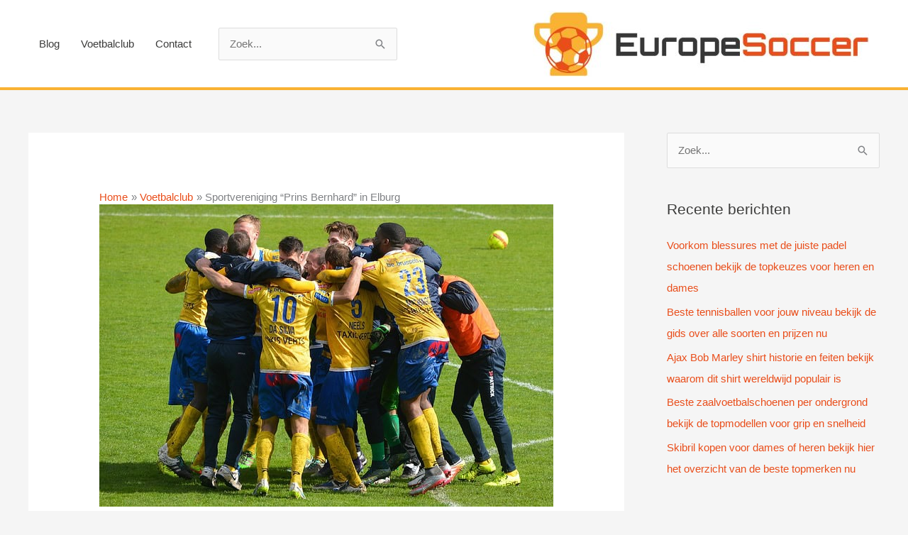

--- FILE ---
content_type: text/html; charset=UTF-8
request_url: https://www.europesoccer.nl/sportvereniging-prins-bernhard-in-elburg/
body_size: 11204
content:
<!DOCTYPE html>
<html lang="nl-NL">
<head>
<meta charset="UTF-8">
<meta name="viewport" content="width=device-width, initial-scale=1">
	<link rel="profile" href="https://gmpg.org/xfn/11"> 
	<meta name='robots' content='index, follow, max-image-preview:large, max-snippet:-1, max-video-preview:-1' />

	<!-- This site is optimized with the Yoast SEO plugin v26.7 - https://yoast.com/wordpress/plugins/seo/ -->
	<link media="all" href="https://www.europesoccer.nl/wp-content/cache/autoptimize/css/autoptimize_63d32dcdb713604d348e6faa77e5b665.css" rel="stylesheet"><title>Sportvereniging &quot;Prins Bernhard&quot; in Elburg.</title>
	<meta name="description" content="Sportvereniging &quot;Prins Bernhard&quot; in Elburg Word lid van onze voetbalclub en word een betere voetballer met een goede balans tussen discipline en plezier" />
	<link rel="canonical" href="https://www.europesoccer.nl/sportvereniging-prins-bernhard-in-elburg/" />
	<meta property="og:locale" content="nl_NL" />
	<meta property="og:type" content="article" />
	<meta property="og:title" content="Sportvereniging &quot;Prins Bernhard&quot; in Elburg. Om te voetballen met plezier" />
	<meta property="og:description" content="Bij Sportvereniging &quot;Prins Bernhard&quot; in Elburg vind je de perfecte balans tussen discipline en plezier. Word lid van onze voetbalclub en word een betere voetballer." />
	<meta property="og:url" content="https://www.europesoccer.nl/sportvereniging-prins-bernhard-in-elburg/" />
	<meta property="og:site_name" content="europesoccer.nl" />
	<meta property="article:published_time" content="2020-09-02T19:04:32+00:00" />
	<meta property="article:modified_time" content="2024-09-12T13:58:57+00:00" />
	<meta property="og:image" content="https://www.europesoccer.nl/wp-content/uploads/2020/09/voetbalclub12.jpg" />
	<meta property="og:image:width" content="640" />
	<meta property="og:image:height" content="426" />
	<meta property="og:image:type" content="image/jpeg" />
	<meta name="author" content="Hans" />
	<meta name="twitter:card" content="summary_large_image" />
	<meta name="twitter:title" content="Sportvereniging &quot;Prins Bernhard&quot; in Elburg. Om te voetballen met plezier" />
	<meta name="twitter:description" content="Bij Sportvereniging &quot;Prins Bernhard&quot; in Elburg vind je de perfecte balans tussen discipline en plezier. Word lid van onze voetbalclub en word een betere voetballer." />
	<meta name="twitter:label1" content="Geschreven door" />
	<meta name="twitter:data1" content="Hans" />
	<meta name="twitter:label2" content="Geschatte leestijd" />
	<meta name="twitter:data2" content="6 minuten" />
	<script type="application/ld+json" class="yoast-schema-graph">{"@context":"https://schema.org","@graph":[{"@type":"Article","@id":"https://www.europesoccer.nl/sportvereniging-prins-bernhard-in-elburg/#article","isPartOf":{"@id":"https://www.europesoccer.nl/sportvereniging-prins-bernhard-in-elburg/"},"author":{"name":"Hans","@id":"https://www.europesoccer.nl/#/schema/person/7412b6ae5f1c3066075e34fc977c4845"},"headline":"Sportvereniging &#8220;Prins Bernhard&#8221; in Elburg","datePublished":"2020-09-02T19:04:32+00:00","dateModified":"2024-09-12T13:58:57+00:00","mainEntityOfPage":{"@id":"https://www.europesoccer.nl/sportvereniging-prins-bernhard-in-elburg/"},"wordCount":1228,"publisher":{"@id":"https://www.europesoccer.nl/#organization"},"image":{"@id":"https://www.europesoccer.nl/sportvereniging-prins-bernhard-in-elburg/#primaryimage"},"thumbnailUrl":"https://www.europesoccer.nl/wp-content/uploads/2020/09/voetbalclub12.jpg","keywords":["Voetbal"],"articleSection":["Elburg","Gelderland","Voetbalclub"],"inLanguage":"nl-NL"},{"@type":"WebPage","@id":"https://www.europesoccer.nl/sportvereniging-prins-bernhard-in-elburg/","url":"https://www.europesoccer.nl/sportvereniging-prins-bernhard-in-elburg/","name":"Sportvereniging \"Prins Bernhard\" in Elburg.","isPartOf":{"@id":"https://www.europesoccer.nl/#website"},"primaryImageOfPage":{"@id":"https://www.europesoccer.nl/sportvereniging-prins-bernhard-in-elburg/#primaryimage"},"image":{"@id":"https://www.europesoccer.nl/sportvereniging-prins-bernhard-in-elburg/#primaryimage"},"thumbnailUrl":"https://www.europesoccer.nl/wp-content/uploads/2020/09/voetbalclub12.jpg","datePublished":"2020-09-02T19:04:32+00:00","dateModified":"2024-09-12T13:58:57+00:00","description":"Sportvereniging \"Prins Bernhard\" in Elburg Word lid van onze voetbalclub en word een betere voetballer met een goede balans tussen discipline en plezier","breadcrumb":{"@id":"https://www.europesoccer.nl/sportvereniging-prins-bernhard-in-elburg/#breadcrumb"},"inLanguage":"nl-NL","potentialAction":[{"@type":"ReadAction","target":["https://www.europesoccer.nl/sportvereniging-prins-bernhard-in-elburg/"]}]},{"@type":"ImageObject","inLanguage":"nl-NL","@id":"https://www.europesoccer.nl/sportvereniging-prins-bernhard-in-elburg/#primaryimage","url":"https://www.europesoccer.nl/wp-content/uploads/2020/09/voetbalclub12.jpg","contentUrl":"https://www.europesoccer.nl/wp-content/uploads/2020/09/voetbalclub12.jpg","width":640,"height":426,"caption":"R.K. Sportvereniging Juliana in Mill"},{"@type":"BreadcrumbList","@id":"https://www.europesoccer.nl/sportvereniging-prins-bernhard-in-elburg/#breadcrumb","itemListElement":[{"@type":"ListItem","position":1,"name":"Home","item":"https://www.europesoccer.nl/"},{"@type":"ListItem","position":2,"name":"Sportvereniging &#8220;Prins Bernhard&#8221; in Elburg"}]},{"@type":"WebSite","@id":"https://www.europesoccer.nl/#website","url":"https://www.europesoccer.nl/","name":"europesoccer.nl","description":"","publisher":{"@id":"https://www.europesoccer.nl/#organization"},"potentialAction":[{"@type":"SearchAction","target":{"@type":"EntryPoint","urlTemplate":"https://www.europesoccer.nl/?s={search_term_string}"},"query-input":{"@type":"PropertyValueSpecification","valueRequired":true,"valueName":"search_term_string"}}],"inLanguage":"nl-NL"},{"@type":"Organization","@id":"https://www.europesoccer.nl/#organization","name":"europesoccer.nl","url":"https://www.europesoccer.nl/","logo":{"@type":"ImageObject","inLanguage":"nl-NL","@id":"https://www.europesoccer.nl/#/schema/logo/image/","url":"https://www.europesoccer.nl/wp-content/uploads/2020/09/cropped-europesoccer-logo.jpg","contentUrl":"https://www.europesoccer.nl/wp-content/uploads/2020/09/cropped-europesoccer-logo.jpg","width":1000,"height":197,"caption":"europesoccer.nl"},"image":{"@id":"https://www.europesoccer.nl/#/schema/logo/image/"}},{"@type":"Person","@id":"https://www.europesoccer.nl/#/schema/person/7412b6ae5f1c3066075e34fc977c4845","name":"Hans","image":{"@type":"ImageObject","inLanguage":"nl-NL","@id":"https://www.europesoccer.nl/#/schema/person/image/","url":"https://secure.gravatar.com/avatar/9c9e7fe2161d17ee95cd024ae2c4020afb8dc5f00d18a5b913dac6e2a7ba8afe?s=96&d=mm&r=g","contentUrl":"https://secure.gravatar.com/avatar/9c9e7fe2161d17ee95cd024ae2c4020afb8dc5f00d18a5b913dac6e2a7ba8afe?s=96&d=mm&r=g","caption":"Hans"},"sameAs":["https://www.europesoccer.nl"],"url":"https://www.europesoccer.nl/author/admin-euscr/"}]}</script>
	<!-- / Yoast SEO plugin. -->


<link rel='dns-prefetch' href='//www.googletagmanager.com' />
<link href='https://fonts.gstatic.com' crossorigin='anonymous' rel='preconnect' />
<link rel="alternate" type="application/rss+xml" title="europesoccer.nl &raquo; feed" href="https://www.europesoccer.nl/feed/" />
<link rel="alternate" type="application/rss+xml" title="europesoccer.nl &raquo; reacties feed" href="https://www.europesoccer.nl/comments/feed/" />
<link rel="alternate" title="oEmbed (JSON)" type="application/json+oembed" href="https://www.europesoccer.nl/wp-json/oembed/1.0/embed?url=https%3A%2F%2Fwww.europesoccer.nl%2Fsportvereniging-prins-bernhard-in-elburg%2F" />
<link rel="alternate" title="oEmbed (XML)" type="text/xml+oembed" href="https://www.europesoccer.nl/wp-json/oembed/1.0/embed?url=https%3A%2F%2Fwww.europesoccer.nl%2Fsportvereniging-prins-bernhard-in-elburg%2F&#038;format=xml" />







<script id="astra-flexibility-js-after" type="fe1bc4e724ffb5fefdabd3a8-text/javascript">
typeof flexibility !== "undefined" && flexibility(document.documentElement);
//# sourceURL=astra-flexibility-js-after
</script>

<!-- Google tag (gtag.js) snippet toegevoegd door Site Kit -->
<!-- Google Analytics snippet toegevoegd door Site Kit -->
<script src="https://www.googletagmanager.com/gtag/js?id=GT-5TJ9GWGZ" id="google_gtagjs-js" async type="fe1bc4e724ffb5fefdabd3a8-text/javascript"></script>
<script id="google_gtagjs-js-after" type="fe1bc4e724ffb5fefdabd3a8-text/javascript">
window.dataLayer = window.dataLayer || [];function gtag(){dataLayer.push(arguments);}
gtag("set","linker",{"domains":["www.europesoccer.nl"]});
gtag("js", new Date());
gtag("set", "developer_id.dZTNiMT", true);
gtag("config", "GT-5TJ9GWGZ");
 window._googlesitekit = window._googlesitekit || {}; window._googlesitekit.throttledEvents = []; window._googlesitekit.gtagEvent = (name, data) => { var key = JSON.stringify( { name, data } ); if ( !! window._googlesitekit.throttledEvents[ key ] ) { return; } window._googlesitekit.throttledEvents[ key ] = true; setTimeout( () => { delete window._googlesitekit.throttledEvents[ key ]; }, 5 ); gtag( "event", name, { ...data, event_source: "site-kit" } ); }; 
//# sourceURL=google_gtagjs-js-after
</script>
<link rel="https://api.w.org/" href="https://www.europesoccer.nl/wp-json/" /><link rel="alternate" title="JSON" type="application/json" href="https://www.europesoccer.nl/wp-json/wp/v2/posts/1755" /><link rel="EditURI" type="application/rsd+xml" title="RSD" href="https://www.europesoccer.nl/xmlrpc.php?rsd" />
<meta name="generator" content="WordPress 6.9" />
<link rel='shortlink' href='https://www.europesoccer.nl/?p=1755' />
<meta name="generator" content="Site Kit by Google 1.170.0" /><link rel="icon" href="https://www.europesoccer.nl/wp-content/uploads/2020/09/cropped-europesoccer-logo-1-32x32.jpg" sizes="32x32" />
<link rel="icon" href="https://www.europesoccer.nl/wp-content/uploads/2020/09/cropped-europesoccer-logo-1-192x192.jpg" sizes="192x192" />
<link rel="apple-touch-icon" href="https://www.europesoccer.nl/wp-content/uploads/2020/09/cropped-europesoccer-logo-1-180x180.jpg" />
<meta name="msapplication-TileImage" content="https://www.europesoccer.nl/wp-content/uploads/2020/09/cropped-europesoccer-logo-1-270x270.jpg" />
</head>

<body itemtype='https://schema.org/Blog' itemscope='itemscope' class="wp-singular post-template-default single single-post postid-1755 single-format-standard wp-custom-logo wp-embed-responsive wp-theme-astra wp-child-theme-astra-child ast-desktop ast-separate-container ast-right-sidebar astra-4.12.0 ast-header-custom-item-inside group-blog ast-blog-single-style-1 ast-single-post ast-inherit-site-logo-transparent ast-normal-title-enabled">

<a
	class="skip-link screen-reader-text"
	href="#content">
		Ga naar de inhoud</a>

<div
class="hfeed site" id="page">
			<header
		class="site-header header-main-layout-3 ast-primary-menu-enabled ast-logo-title-inline ast-hide-custom-menu-mobile ast-menu-toggle-icon ast-mobile-header-inline" id="masthead" itemtype="https://schema.org/WPHeader" itemscope="itemscope" itemid="#masthead"		>
			
<div class="main-header-bar-wrap">
	<div class="main-header-bar">
				<div class="ast-container">

			<div class="ast-flex main-header-container">
				
		<div class="site-branding">
			<div
			class="ast-site-identity" itemtype="https://schema.org/Organization" itemscope="itemscope"			>
				<span class="site-logo-img"><a href="https://www.europesoccer.nl/" class="custom-logo-link" rel="home"><noscript><img width="474" height="93" src="https://www.europesoccer.nl/wp-content/uploads/2020/09/cropped-europesoccer-logo-474x93.jpg" class="custom-logo" alt="europesoccer.nl" decoding="async" srcset="https://www.europesoccer.nl/wp-content/uploads/2020/09/cropped-europesoccer-logo-474x93.jpg 474w, https://www.europesoccer.nl/wp-content/uploads/2020/09/cropped-europesoccer-logo-300x59.jpg 300w, https://www.europesoccer.nl/wp-content/uploads/2020/09/cropped-europesoccer-logo-768x151.jpg 768w, https://www.europesoccer.nl/wp-content/uploads/2020/09/cropped-europesoccer-logo.jpg 1000w" sizes="(max-width: 474px) 100vw, 474px" /></noscript><img width="474" height="93" src='data:image/svg+xml,%3Csvg%20xmlns=%22http://www.w3.org/2000/svg%22%20viewBox=%220%200%20474%2093%22%3E%3C/svg%3E' data-src="https://www.europesoccer.nl/wp-content/uploads/2020/09/cropped-europesoccer-logo-474x93.jpg" class="lazyload custom-logo" alt="europesoccer.nl" decoding="async" data-srcset="https://www.europesoccer.nl/wp-content/uploads/2020/09/cropped-europesoccer-logo-474x93.jpg 474w, https://www.europesoccer.nl/wp-content/uploads/2020/09/cropped-europesoccer-logo-300x59.jpg 300w, https://www.europesoccer.nl/wp-content/uploads/2020/09/cropped-europesoccer-logo-768x151.jpg 768w, https://www.europesoccer.nl/wp-content/uploads/2020/09/cropped-europesoccer-logo.jpg 1000w" data-sizes="(max-width: 474px) 100vw, 474px" /></a></span>			</div>
		</div>

		<!-- .site-branding -->
				<div class="ast-mobile-menu-buttons">

			
					<div class="ast-button-wrap">
			<button type="button" class="menu-toggle main-header-menu-toggle  ast-mobile-menu-buttons-minimal "  aria-controls='primary-menu' aria-expanded='false'>
				<span class="screen-reader-text">Hoofdmenu</span>
				<span class="ast-icon icon-menu-bars"><span class="menu-toggle-icon"></span></span>							</button>
		</div>
			
			
		</div>
			<div class="ast-main-header-bar-alignment"><div class="main-header-bar-navigation"><nav class="site-navigation ast-flex-grow-1 navigation-accessibility" id="primary-site-navigation" aria-label="Site navigatie" itemtype="https://schema.org/SiteNavigationElement" itemscope="itemscope"><div class="main-navigation"><ul id="primary-menu" class="main-header-menu ast-menu-shadow ast-nav-menu ast-flex ast-justify-content-flex-end  submenu-with-border"><li id="menu-item-12" class="menu-item menu-item-type-taxonomy menu-item-object-category menu-item-12"><a href="https://www.europesoccer.nl/blog/" class="menu-link">Blog</a></li>
<li id="menu-item-13" class="menu-item menu-item-type-taxonomy menu-item-object-category current-post-ancestor current-menu-parent current-post-parent menu-item-13"><a href="https://www.europesoccer.nl/voetbalclub/" class="menu-link">Voetbalclub</a></li>
<li id="menu-item-11" class="menu-item menu-item-type-post_type menu-item-object-page menu-item-11"><a href="https://www.europesoccer.nl/contact/" class="menu-link">Contact</a></li>
			<li class="ast-masthead-custom-menu-items widget-custom-menu-item">
				<div class="ast-header-widget-area"><aside id="search-4" class="widget widget_search"><form role="search" method="get" class="search-form" action="https://www.europesoccer.nl/">
	<label for="search-field">
		<span class="screen-reader-text">Zoek naar:</span>
		<input type="search" id="search-field" class="search-field"   placeholder="Zoek..." value="" name="s" tabindex="-1">
			</label>
			<input type="submit" class="search-submit" value="Zoeken">
	</form>
</aside></div>			</li>
			</ul></div></nav></div></div>			</div><!-- Main Header Container -->
		</div><!-- ast-row -->
			</div> <!-- Main Header Bar -->
</div> <!-- Main Header Bar Wrap -->
		</header><!-- #masthead -->
			<div id="content" class="site-content">
		<div class="ast-container">
		

	<div id="primary" class="content-area primary">

		
					<main id="main" class="site-main">
				

<article
class="post-1755 post type-post status-publish format-standard has-post-thumbnail hentry category-elburg category-gelderland category-voetbalclub tag-voetbal ast-article-single" id="post-1755" itemtype="https://schema.org/CreativeWork" itemscope="itemscope">

		<div class="ast-breadcrumbs-wrapper">
		<div class="ast-breadcrumbs-inner">
			<nav role="navigation" aria-label="Kruimelpaden" class="breadcrumb-trail breadcrumbs"><div class="ast-breadcrumbs"><ul class="trail-items"><li class="trail-item trail-begin"><span><a href="https://www.europesoccer.nl/" rel="home"><span>Home</span></a></span></li><li class="trail-item"><span><a href="https://www.europesoccer.nl/voetbalclub/"><span>Voetbalclub</span></a></span></li><li class="trail-item trail-end"><span><span>Sportvereniging &#8220;Prins Bernhard&#8221; in Elburg</span></span></li></ul></div></nav>		</div>
	</div>
	
	
<div class="ast-post-format- single-layout-1">

	
	
		<header class="entry-header ">

			
			<div class="post-thumb-img-content post-thumb"><noscript><img width="640" height="426" src="https://www.europesoccer.nl/wp-content/uploads/2020/09/voetbalclub12.jpg" class="attachment-large size-large wp-post-image" alt="R.K. Sportvereniging Juliana in Mill" itemprop="image" decoding="async" srcset="https://www.europesoccer.nl/wp-content/uploads/2020/09/voetbalclub12.jpg 640w, https://www.europesoccer.nl/wp-content/uploads/2020/09/voetbalclub12-300x200.jpg 300w" sizes="(max-width: 640px) 100vw, 640px" /></noscript><img width="640" height="426" src='data:image/svg+xml,%3Csvg%20xmlns=%22http://www.w3.org/2000/svg%22%20viewBox=%220%200%20640%20426%22%3E%3C/svg%3E' data-src="https://www.europesoccer.nl/wp-content/uploads/2020/09/voetbalclub12.jpg" class="lazyload attachment-large size-large wp-post-image" alt="R.K. Sportvereniging Juliana in Mill" itemprop="image" decoding="async" data-srcset="https://www.europesoccer.nl/wp-content/uploads/2020/09/voetbalclub12.jpg 640w, https://www.europesoccer.nl/wp-content/uploads/2020/09/voetbalclub12-300x200.jpg 300w" data-sizes="(max-width: 640px) 100vw, 640px" /></div><h1 class="entry-title" itemprop="headline">Sportvereniging &#8220;Prins Bernhard&#8221; in Elburg</h1><div class="entry-meta"> / <span class="ast-terms-link"><a href="https://www.europesoccer.nl/gelderland/elburg/" class="">Elburg</a>, <a href="https://www.europesoccer.nl/gelderland/" class="">Gelderland</a>, <a href="https://www.europesoccer.nl/voetbalclub/" class="">Voetbalclub</a></span> / Door <span class="posted-by vcard author" itemtype="https://schema.org/Person" itemscope="itemscope" itemprop="author">			<a title="Bekijk alle berichten van Hans"
				href="https://www.europesoccer.nl/author/admin-euscr/" rel="author"
				class="url fn n" itemprop="url"				>
				<span
				class="author-name" itemprop="name"				>
				Hans			</span>
			</a>
		</span>

		</div>
			
		</header><!-- .entry-header -->

	
	
	<div class="entry-content clear"
	itemprop="text"	>

		
		<h2>Sportvereniging &#8220;Prins Bernhard&#8221; in Elburg<br />
Pluutstraat 13<br />
8081 ME Elburg<br />
Bel ons op: 0577-401452<br />
Meer informatie vind u op: <a target="_blank" rel="noopener"></a><br />
Of mail naar: <a></a></h2>
<h2>Een coach die tijd een aandacht voor je heeft</h2>
<p>Het is verleidelijk om in het best mogelijke voetbalteam te spelen, maar je moet dat wel heroverwegen als de coach slecht is. Een slechte coach beperkt je ontwikkeling. In feite kan hij zelfvertrouwen en slechte gewoonten creëren waardoor je een slechtere speler wordt. Serieuze spelers moeten op zoek gaan naar een coach die serieus bezig is met het verbeteren van de vaardigheid van elke speler. Deze coaches hebben intensieve trainingen en gebruiken vaak speciale methoden om het beste uit hun spelers te halen. Wij bij Sportvereniging &#8220;Prins Bernhard&#8221; in Elburg  geloven daar ook in en hebben doelgerichte coaches die altijd gaan voor de beste resultaten.</p>
<h2>Je bent nu klaar voor de aftrap: kies de club die je een topspeler maakt</h2>
<p>Met deze tips weet je nu waar je op moet letten als je een lokale voetbalclub zoekt waar je kunt groeien. Iedereen is natuurlijk wel anders. Sommige spelers vinden misschien een geweldig team met een topcoach en leuke teamgenoten die maar 20 minuten zijn verwijderd van waar je woont. Niet iedereen heeft echter zoveel geluk. Je moet waarschijnlijk een compromis sluiten. Als je in Elburg woont is de keuze echter snel gemaakt en is Sportvereniging &#8220;Prins Bernhard&#8221; de club met de beste spelers en coaches.</p>
<h3>De perfecte balans tussen discipline en plezier</h3>
<p>De ideale coach heeft strenge eigenschappen, maar weet ook hoe hij dingen leuk moet maken zonder de ontwikkeling van de speler op te offeren. Pas tegelijkertijd op voor negatieve of gemakzuchtige coaches. Deze coaches kunnen met hun humeur de sfeer beïnvloeden. Hun onzekerheid en negativiteit kan een gespannen omgeving creëren die al het plezier uit het spelen haalt en spelers stijf en zelfs nerveus maakt.</p>
<h3>Een relaxte coach met intensieve oefeningen</h3>
<p>Als je een losse speler bent, geef je misschien de voorkeur aan een relaxte coach met minder intensieve oefeningen. Blijf ook niet vastzitten aan een coach die geobsedeerd is door het behalen van zoveel mogelijk overwinningen. Onderzoek de coach voordat je lid wordt van een team. Vraag spelers die onder hem hebben gespeeld naar hun mening, vraag het aan de directeur van de club of vraag het aan andere coaches. Bij Sportvereniging &#8220;Prins Bernhard&#8221; in Elburg zijn onze coaches altijd direct aanspreekbaar dus kom eens langs voor een kennismakingsgesprek.</p>
<h2><strong>Een goede voetbalclub vinden? bv. Sportvereniging &#8220;Prins Bernhard&#8221; in Elburg</strong></h2>
<p>Het kiezen van het juiste voetbalclub is belangrijk. Bij Sportvereniging &#8220;Prins Bernhard&#8221; in Elburg kijken we hier periodiek naar. Jouw keuze kan het verschil zijn tussen een goed en een slecht speelseizoen. Voor sommigen kan het kiezen van de juiste club net zo eenvoudig zijn als bij je huidige team blijven, maar voor anderen kan het voelen alsof elke club zichzelf te hemel in prijst. Voor spelers is het belangrijk om in een omgeving te komen waarin je wordt uitgedaagd. Als je wordt uitgedaagd en tot het uiterste wordt gedreven, word je een betere voetballer. Je wilt ook een club die in de spelers investeert en niet alleen het lidmaatschapsgeld int.</p>
<h2>Tips om de voetbalclub in Elburg te vinden die bij je past</h2>
<p>Als speler gaat het niet alleen maar om winnen. Je hebt een goede omgeving nodig met een goede coach en je moet vooral geniet van het spel. Bij Sportvereniging &#8220;Prins Bernhard&#8221; in Elburg geloven wij daarin en hebben wij daarom wat onmisbare tips verzameld om te zorgen dat jij bij je ideale club terecht komt.</p>
<h3>Het belang van de locatie</h3>
<p>Bedenk hoe ver je bereid bent te reizen voor jouw nieuwe team en voetbalclub. Twee uur durende ritten kunnen behoorlijk oplopen, vooral als jouw team drie tot vijf keer per week oefent. Dat gezegd hebbende, zijn er serieuze spelers die voor elke training wel een paar uur reizen om met het best mogelijke team te spelen. Je kunt de afstand zien als een probleem, maar misschien is het het waard. Neem deze factor wel serieus want misschien is het beter om voor een minder goed team te spelen dat een uur dichter bij huis is. Zo ben je in ieder geval minder vermoeid door de reis. Sportvereniging &#8220;Prins Bernhard&#8221; in Elburg is in ieder geval ideaal voor mensen die in die regio wonen dus word lid als je nog een club zoekt.</p>
<p><noscript><img decoding="async" class="aligncenter" src="https://www.europesoccer.nl/wp-content/uploads/2020/09/voetbalclub13.jpg" alt="Sportvereniging "Prins Bernhard" in Elburg" width="640" height="480" /></noscript><img decoding="async" class="lazyload aligncenter" src='data:image/svg+xml,%3Csvg%20xmlns=%22http://www.w3.org/2000/svg%22%20viewBox=%220%200%20640%20480%22%3E%3C/svg%3E' data-src="https://www.europesoccer.nl/wp-content/uploads/2020/09/voetbalclub13.jpg" alt="Sportvereniging "Prins Bernhard" in Elburg" width="640" height="480" /></p>
<h3>Het vaardigheidsniveau kiezen dat bij je past</h3>
<p>Serieuze voetballers moeten in het best mogelijke team spelen, zelfs als ze veel op de reservebank moeten zitten. De beste teams hebben vaak de beste coaches en dat merk je ook bij  Sportvereniging &#8220;Prins Bernhard&#8221; in Elburg. Spelen met superieure spelers zal je ook gegarandeerd beter maken. Als je serieus speelt op een hoog niveau, zal de uitdaging om voor een betere positie te vechten motiverend zijn. Je stagneert als je met een team speelt dat aanzienlijk onder je vaardigheidsniveau ligt. Als je minder serieus bent, speel dan in het beste voetbalteam waar je veel speeltijd krijgt in wedstrijden.</p>
<h3>Speel een potje bij Sportvereniging &#8220;Prins Bernhard&#8221; in Elburg</h3>
<p>Het komt er op neer dat je goed nadenkt over wat belangrijk voor je is en doe dus zo veel mogelijk onderzoek naar de clubs in jouw omgeving. De extra inspanning van jouw kant kan een enorm verschil maken in hoeveel je van het voetballen gaat genieten en hoeveel je verbetert tijdens het seizoen. Wij zien natuurlijk graag dat je een <a href="https://www.europesoccer.nl/jackie-groenen-zet-vrouwenvoetbal-op-de-kaart/">topspeler</a> wordt dus ontdek een club die alles doet voor zijn leden en hart heeft voor voetbal.</p>
<h3>De juiste teamgenoten</h3>
<p>Je zult veel tijd doorbrengen met je voetbalteam en dat is dus zeker een belangrijke factor in je beslissing om een voetbalclub in Elburg te kiezen. Idealiter wil je een hecht team hebben dat positief is en serieus wil spelen. Voetballen met teamgenoten waarvan je denkt dat ze goede vrienden kunnen worden verbetert het plezier en de chemie van je team. Goede teamgenoten kunnen je zelfvertrouwen vergroten en je leren hoe je beter kunt spelen. Slechte teamgenoten hebben een averechts effect. Ze kunnen negatief en arrogant zijn of zijn misschien te traag. In het ergste geval geven ze meer om zichzelf dan om het team. Een team vol slechte teamgenoten heeft dus een slechte chemie.</p>
<p>Als gevolg hiervan verlies je wedstrijden tegen teams met minder ervaren spelers die een goede chemie hebben. Vermijd dus teams met een slechte sfeer. Een paar rotte appels is onvermijdelijk, maar door een hele mand vol zal <a href="https://www.europesoccer.nl/tag/voetbal/">voetballen</a> eerder aanvoelen als een stressvolle baan die je haat dan als een leuke sport.</p>
<p>Meer informatie vind u op de website. Of kom gezellig kijken.</p>
<p>Neem contact op met Sportvereniging &#8220;Prins Bernhard&#8221; via de telefoon op: 0577-401452. Of via email: <a></a>. Of bezoek hun website: <a target="_blank" rel="noopener"></a></p>
<p>Je vind Sportvereniging &#8220;Prins Bernhard&#8221; op: Pluutstraat 13  8081 ME in Elburg.</p>
<h4><strong>Conclusie</strong></h4>
<p>Voor een sportvereniging in Elburg is Sportvereniging &#8220;Prins Bernhard&#8221; een uitstekende keuze. Sportvereniging &#8220;Prins Bernhard&#8221; biedt een breed scala aan mogelijkheden voor zowel jeugd als volwassenen. De club combineert een rijke traditie met faciliteiten en een sterke focus op zowel recreatief als prestatief sporten. De Voetbalclub heeft een sterke community en biedt Voetbal trainingen op elk niveau, wat het ideaal maakt voor sporters van alle leeftijden en capaciteiten. Voor wie op zoek is naar een dynamische sportervaring, biedt Sportvereniging &#8220;Prins Bernhard&#8221; een uitstekende jeugdopleiding, met een focus op ontwikkeling en sportplezier.</p>

		
		
			</div><!-- .entry-content .clear -->
</div>

	
</article><!-- #post-## -->

<nav class="navigation post-navigation" aria-label="Berichten">
				<div class="nav-links"><div class="nav-previous"><a title="Tilburgse Zaalvoetbal- en Ontspanningsclub in Tilburg" href="https://www.europesoccer.nl/tilburgse-zaalvoetbal-en-ontspanningsclub-in-tilburg/" rel="prev"><span class="ast-left-arrow" aria-hidden="true">&larr;</span> Vorige Bericht</a></div><div class="nav-next"><a title="Honkbal- en Softballvereniging Blue Stars in Numansdorp" href="https://www.europesoccer.nl/honkbal-en-softballvereniging-blue-stars-in-numansdorp/" rel="next">Volgende Bericht <span class="ast-right-arrow" aria-hidden="true">&rarr;</span></a></div></div>
		</nav>			</main><!-- #main -->
			
		
	</div><!-- #primary -->


	<div class="widget-area secondary" id="secondary" itemtype="https://schema.org/WPSideBar" itemscope="itemscope">
	<div class="sidebar-main" >
		
		<aside id="search-2" class="widget widget_search"><form role="search" method="get" class="search-form" action="https://www.europesoccer.nl/">
	<label for="search-field">
		<span class="screen-reader-text">Zoek naar:</span>
		<input type="search" id="search-field-sticky" class="search-field"   placeholder="Zoek..." value="" name="s" tabindex="-1">
			</label>
			<input type="submit" class="search-submit" value="Zoeken">
	</form>
</aside>
		<aside id="recent-posts-2" class="widget widget_recent_entries">
		<h2 class="widget-title">Recente berichten</h2><nav aria-label="Recente berichten">
		<ul>
											<li>
					<a href="https://www.europesoccer.nl/voorkom-blessures-met-de-juiste-padel-schoenen-bekijk-de-topkeuzes-voor-heren-en-dames/">Voorkom blessures met de juiste padel schoenen bekijk de topkeuzes voor heren en dames</a>
									</li>
											<li>
					<a href="https://www.europesoccer.nl/beste-tennisballen-voor-jouw-niveau-bekijk-de-gids-over-alle-soorten-en-prijzen-nu/">Beste tennisballen voor jouw niveau bekijk de gids over alle soorten en prijzen nu</a>
									</li>
											<li>
					<a href="https://www.europesoccer.nl/ajax-bob-marley-shirt-historie-en-feiten-bekijk-waarom-dit-shirt-wereldwijd-populair-is/">Ajax Bob Marley shirt historie en feiten bekijk waarom dit shirt wereldwijd populair is</a>
									</li>
											<li>
					<a href="https://www.europesoccer.nl/beste-zaalvoetbalschoenen-per-ondergrond-bekijk-de-topmodellen-voor-grip-en-snelheid/">Beste zaalvoetbalschoenen per ondergrond bekijk de topmodellen voor grip en snelheid</a>
									</li>
											<li>
					<a href="https://www.europesoccer.nl/skibril-kopen-voor-dames-of-heren-bekijk-hier-het-overzicht-van-de-beste-topmerken-nu/">Skibril kopen voor dames of heren bekijk hier het overzicht van de beste topmerken nu</a>
									</li>
					</ul>

		</nav></aside><aside id="tag_cloud-3" class="widget widget_tag_cloud"><h2 class="widget-title">Tags</h2><nav aria-label="Tags"><div class="tagcloud"><a href="https://www.europesoccer.nl/tag/champions-league/" class="tag-cloud-link tag-link-851 tag-link-position-1" style="font-size: 13px;" aria-label="Champions League (1 item)">Champions League</a>
<a href="https://www.europesoccer.nl/tag/engeland/" class="tag-cloud-link tag-link-7 tag-link-position-2" style="font-size: 13.696864111498px;" aria-label="Engeland (4 items)">Engeland</a>
<a href="https://www.europesoccer.nl/tag/kleding/" class="tag-cloud-link tag-link-846 tag-link-position-3" style="font-size: 13px;" aria-label="Kleding (1 item)">Kleding</a>
<a href="https://www.europesoccer.nl/tag/mode-voor-kinderen/" class="tag-cloud-link tag-link-847 tag-link-position-4" style="font-size: 13px;" aria-label="Mode Voor Kinderen (1 item)">Mode Voor Kinderen</a>
<a href="https://www.europesoccer.nl/tag/padel/" class="tag-cloud-link tag-link-852 tag-link-position-5" style="font-size: 14.132404181185px;" aria-label="Padel (8 items)">Padel</a>
<a href="https://www.europesoccer.nl/tag/padel-rackets/" class="tag-cloud-link tag-link-850 tag-link-position-6" style="font-size: 14.045296167247px;" aria-label="Padel Rackets (7 items)">Padel Rackets</a>
<a href="https://www.europesoccer.nl/tag/premier-league/" class="tag-cloud-link tag-link-834 tag-link-position-7" style="font-size: 13.696864111498px;" aria-label="Premier League (4 items)">Premier League</a>
<a href="https://www.europesoccer.nl/tag/skibril/" class="tag-cloud-link tag-link-853 tag-link-position-8" style="font-size: 13.522648083624px;" aria-label="Skibril (3 items)">Skibril</a>
<a href="https://www.europesoccer.nl/tag/skien/" class="tag-cloud-link tag-link-845 tag-link-position-9" style="font-size: 13.836236933798px;" aria-label="Skien (5 items)">Skien</a>
<a href="https://www.europesoccer.nl/tag/team/" class="tag-cloud-link tag-link-836 tag-link-position-10" style="font-size: 15.491289198606px;" aria-label="Team (53 items)">Team</a>
<a href="https://www.europesoccer.nl/tag/tickets/" class="tag-cloud-link tag-link-835 tag-link-position-11" style="font-size: 13.313588850174px;" aria-label="Tickets (2 items)">Tickets</a>
<a href="https://www.europesoccer.nl/tag/transfer/" class="tag-cloud-link tag-link-833 tag-link-position-12" style="font-size: 13.313588850174px;" aria-label="Transfer (2 items)">Transfer</a>
<a href="https://www.europesoccer.nl/tag/transfermarkt/" class="tag-cloud-link tag-link-832 tag-link-position-13" style="font-size: 13.522648083624px;" aria-label="transfermarkt (3 items)">transfermarkt</a>
<a href="https://www.europesoccer.nl/tag/urk/" class="tag-cloud-link tag-link-848 tag-link-position-14" style="font-size: 13px;" aria-label="Urk (1 item)">Urk</a>
<a href="https://www.europesoccer.nl/tag/voetbal/" class="tag-cloud-link tag-link-6 tag-link-position-15" style="font-size: 18px;" aria-label="Voetbal (1.495 items)">Voetbal</a>
<a href="https://www.europesoccer.nl/tag/wedstrijden/" class="tag-cloud-link tag-link-837 tag-link-position-16" style="font-size: 15.160278745645px;" aria-label="Wedstrijden (34 items)">Wedstrijden</a>
<a href="https://www.europesoccer.nl/tag/zaalvoetbal/" class="tag-cloud-link tag-link-18 tag-link-position-17" style="font-size: 16.954703832753px;" aria-label="Zaalvoetbal (372 items)">Zaalvoetbal</a></div>
</nav></aside>
	</div><!-- .sidebar-main -->
</div><!-- #secondary -->


	</div> <!-- ast-container -->
	</div><!-- #content -->

		<footer
		class="site-footer" id="colophon" itemtype="https://schema.org/WPFooter" itemscope="itemscope" itemid="#colophon"		>

			
			
<div class="ast-small-footer footer-sml-layout-2">
	<div class="ast-footer-overlay">
		<div class="ast-container">
			<div class="ast-small-footer-wrap" >
					<div class="ast-row ast-flex">

											<div class="ast-small-footer-section ast-small-footer-section-1 ast-small-footer-section-equally ast-col-md-6" >
							Copyright © 2026 | <a href="https://www.europesoccer.nl">Europesoccer.nl</a> | <a href="https://www.europesoccer.nl/sitemap/">Sit</a><a href="https://www.europesoccer.nl/sitemap_index.xml">emap</a> | <a href="https://www.europesoccer.nl/privacy/">Privacybeleid</a>
						</div>
					
											<div class="ast-small-footer-section ast-small-footer-section-2 ast-small-footer-section-equally ast-col-md-6" >
							<div class="ast-footer-widget-2-area"><aside id="media_image-3" class="widget widget_media_image"><a href="https://www.europesoccer.nl/"><noscript><img width="300" height="59" src="https://www.europesoccer.nl/wp-content/uploads/2020/09/europesoccer-logo-300x59.jpg" class="image wp-image-31  attachment-medium size-medium" alt="europesoccer.nl" style="max-width: 100%; height: auto;" decoding="async" srcset="https://www.europesoccer.nl/wp-content/uploads/2020/09/europesoccer-logo-300x59.jpg 300w, https://www.europesoccer.nl/wp-content/uploads/2020/09/europesoccer-logo-768x151.jpg 768w, https://www.europesoccer.nl/wp-content/uploads/2020/09/europesoccer-logo.jpg 1000w" sizes="(max-width: 300px) 100vw, 300px" /></noscript><img width="300" height="59" src='data:image/svg+xml,%3Csvg%20xmlns=%22http://www.w3.org/2000/svg%22%20viewBox=%220%200%20300%2059%22%3E%3C/svg%3E' data-src="https://www.europesoccer.nl/wp-content/uploads/2020/09/europesoccer-logo-300x59.jpg" class="lazyload image wp-image-31  attachment-medium size-medium" alt="europesoccer.nl" style="max-width: 100%; height: auto;" decoding="async" data-srcset="https://www.europesoccer.nl/wp-content/uploads/2020/09/europesoccer-logo-300x59.jpg 300w, https://www.europesoccer.nl/wp-content/uploads/2020/09/europesoccer-logo-768x151.jpg 768w, https://www.europesoccer.nl/wp-content/uploads/2020/09/europesoccer-logo.jpg 1000w" data-sizes="(max-width: 300px) 100vw, 300px" /></a></aside></div>						</div>
					
					</div> <!-- .ast-row.ast-flex -->
			</div><!-- .ast-small-footer-wrap -->
		</div><!-- .ast-container -->
	</div><!-- .ast-footer-overlay -->
</div><!-- .ast-small-footer-->

			
		</footer><!-- #colophon -->
			</div><!-- #page -->
<script type="speculationrules">
{"prefetch":[{"source":"document","where":{"and":[{"href_matches":"/*"},{"not":{"href_matches":["/wp-*.php","/wp-admin/*","/wp-content/uploads/*","/wp-content/*","/wp-content/plugins/*","/wp-content/themes/astra-child/*","/wp-content/themes/astra/*","/*\\?(.+)"]}},{"not":{"selector_matches":"a[rel~=\"nofollow\"]"}},{"not":{"selector_matches":".no-prefetch, .no-prefetch a"}}]},"eagerness":"conservative"}]}
</script>
<noscript><style>.lazyload{display:none;}</style></noscript><script data-noptimize="1" type="fe1bc4e724ffb5fefdabd3a8-text/javascript">window.lazySizesConfig=window.lazySizesConfig||{};window.lazySizesConfig.loadMode=1;</script><script async data-noptimize="1" src='https://www.europesoccer.nl/wp-content/plugins/autoptimize/classes/external/js/lazysizes.min.js' type="fe1bc4e724ffb5fefdabd3a8-text/javascript"></script>			<script type="fe1bc4e724ffb5fefdabd3a8-text/javascript">
			/(trident|msie)/i.test(navigator.userAgent)&&document.getElementById&&window.addEventListener&&window.addEventListener("hashchange",function(){var t,e=location.hash.substring(1);/^[A-z0-9_-]+$/.test(e)&&(t=document.getElementById(e))&&(/^(?:a|select|input|button|textarea)$/i.test(t.tagName)||(t.tabIndex=-1),t.focus())},!1);
			</script>
			<script id="astra-theme-js-js-extra" type="fe1bc4e724ffb5fefdabd3a8-text/javascript">
var astra = {"break_point":"921","isRtl":"","is_scroll_to_id":"","is_scroll_to_top":"","is_header_footer_builder_active":"","responsive_cart_click":"flyout","is_dark_palette":""};
//# sourceURL=astra-theme-js-js-extra
</script>

<script id="wpil-frontend-script-js-extra" type="fe1bc4e724ffb5fefdabd3a8-text/javascript">
var wpilFrontend = {"ajaxUrl":"/wp-admin/admin-ajax.php","postId":"1755","postType":"post","openInternalInNewTab":"0","openExternalInNewTab":"0","disableClicks":"0","openLinksWithJS":"0","trackAllElementClicks":"0","clicksI18n":{"imageNoText":"Image in link: No Text","imageText":"Image Title: ","noText":"No Anchor Text Found"}};
//# sourceURL=wpil-frontend-script-js-extra
</script>

	<script defer src="https://www.europesoccer.nl/wp-content/cache/autoptimize/js/autoptimize_8c87beabdc50de43274a76072f39bfb3.js" type="fe1bc4e724ffb5fefdabd3a8-text/javascript"></script><script src="/cdn-cgi/scripts/7d0fa10a/cloudflare-static/rocket-loader.min.js" data-cf-settings="fe1bc4e724ffb5fefdabd3a8-|49" defer></script><script defer src="https://static.cloudflareinsights.com/beacon.min.js/vcd15cbe7772f49c399c6a5babf22c1241717689176015" integrity="sha512-ZpsOmlRQV6y907TI0dKBHq9Md29nnaEIPlkf84rnaERnq6zvWvPUqr2ft8M1aS28oN72PdrCzSjY4U6VaAw1EQ==" data-cf-beacon='{"version":"2024.11.0","token":"6a72ad07251143e8aa810fa344fa2ce7","r":1,"server_timing":{"name":{"cfCacheStatus":true,"cfEdge":true,"cfExtPri":true,"cfL4":true,"cfOrigin":true,"cfSpeedBrain":true},"location_startswith":null}}' crossorigin="anonymous"></script>
</body>
</html>
